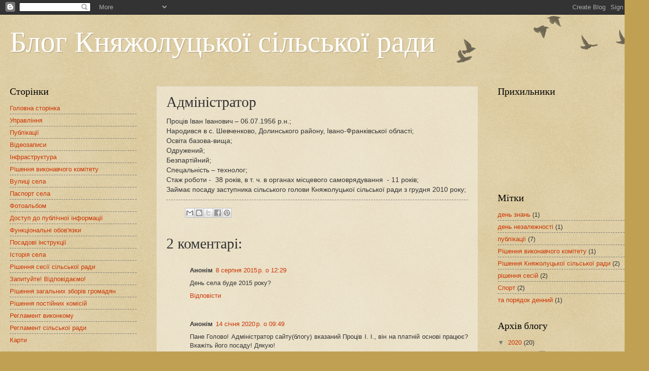

--- FILE ---
content_type: text/html; charset=UTF-8
request_url: https://ksr-politics.blogspot.com/b/stats?style=BLACK_TRANSPARENT&timeRange=ALL_TIME&token=APq4FmAv7AN4V26hI1Smf0ZElNxUnMZiInlYDQZk4kA1P7Osi--vhZsFPBOvt_78Awl1XQ6MNu7ZewgsZHSMhnobbGWJWMtPoQ
body_size: -28
content:
{"total":108721,"sparklineOptions":{"backgroundColor":{"fillOpacity":0.1,"fill":"#000000"},"series":[{"areaOpacity":0.3,"color":"#202020"}]},"sparklineData":[[0,13],[1,2],[2,0],[3,3],[4,2],[5,0],[6,1],[7,3],[8,6],[9,5],[10,7],[11,12],[12,98],[13,5],[14,0],[15,1],[16,0],[17,0],[18,0],[19,2],[20,3],[21,9],[22,4],[23,3],[24,9],[25,2],[26,81],[27,5],[28,3],[29,2]],"nextTickMs":3600000}